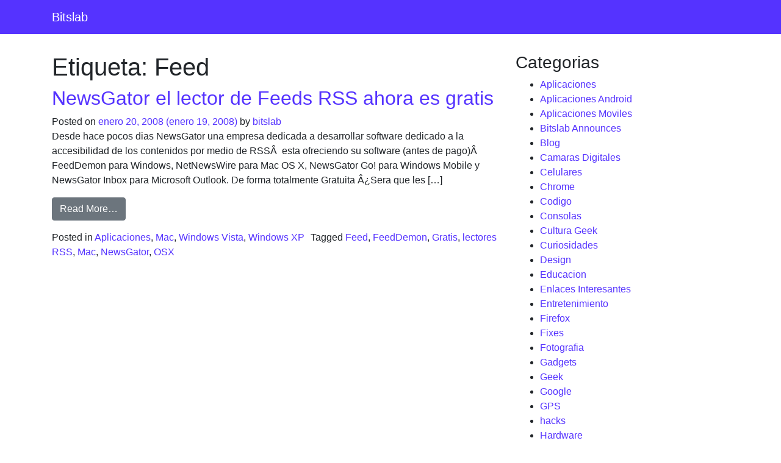

--- FILE ---
content_type: text/html; charset=UTF-8
request_url: https://www.bitslab.net/tag/feed/
body_size: 9268
content:
<!DOCTYPE html>
<html lang="es">
<head>
	<meta charset="UTF-8">
	<meta name="viewport" content="width=device-width, initial-scale=1, shrink-to-fit=no">
	<link rel="profile" href="http://gmpg.org/xfn/11">
	<meta name='robots' content='index, follow, max-image-preview:large, max-snippet:-1, max-video-preview:-1' />

	<!-- This site is optimized with the Yoast SEO plugin v26.8 - https://yoast.com/product/yoast-seo-wordpress/ -->
	<title>Feed Archives - Bitslab</title>
	<link rel="canonical" href="https://www.bitslab.net/tag/feed/" />
	<meta property="og:locale" content="es_MX" />
	<meta property="og:type" content="article" />
	<meta property="og:title" content="Feed Archives - Bitslab" />
	<meta property="og:url" content="https://www.bitslab.net/tag/feed/" />
	<meta property="og:site_name" content="Bitslab" />
	<meta name="twitter:card" content="summary_large_image" />
	<script type="application/ld+json" class="yoast-schema-graph">{"@context":"https://schema.org","@graph":[{"@type":"CollectionPage","@id":"https://www.bitslab.net/tag/feed/","url":"https://www.bitslab.net/tag/feed/","name":"Feed Archives - Bitslab","isPartOf":{"@id":"https://www.bitslab.net/#website"},"breadcrumb":{"@id":"https://www.bitslab.net/tag/feed/#breadcrumb"},"inLanguage":"es"},{"@type":"BreadcrumbList","@id":"https://www.bitslab.net/tag/feed/#breadcrumb","itemListElement":[{"@type":"ListItem","position":1,"name":"Home","item":"https://www.bitslab.net/"},{"@type":"ListItem","position":2,"name":"Feed"}]},{"@type":"WebSite","@id":"https://www.bitslab.net/#website","url":"https://www.bitslab.net/","name":"Bitslab","description":"Noticias de Tecnologia y Gadgets","potentialAction":[{"@type":"SearchAction","target":{"@type":"EntryPoint","urlTemplate":"https://www.bitslab.net/?s={search_term_string}"},"query-input":{"@type":"PropertyValueSpecification","valueRequired":true,"valueName":"search_term_string"}}],"inLanguage":"es"}]}</script>
	<!-- / Yoast SEO plugin. -->


<link rel='dns-prefetch' href='//stats.wp.com' />
<link rel='dns-prefetch' href='//www.googletagmanager.com' />
<link rel='preconnect' href='//i0.wp.com' />
<link rel="alternate" type="application/rss+xml" title="Bitslab &raquo; Feed" href="https://www.bitslab.net/feed/" />
<link rel="alternate" type="application/rss+xml" title="Bitslab &raquo; RSS de los comentarios" href="https://www.bitslab.net/comments/feed/" />
<link rel="alternate" type="application/rss+xml" title="Bitslab &raquo; Feed RSS de la etiqueta" href="https://www.bitslab.net/tag/feed/feed/" />
<style id='wp-img-auto-sizes-contain-inline-css'>
img:is([sizes=auto i],[sizes^="auto," i]){contain-intrinsic-size:3000px 1500px}
/*# sourceURL=wp-img-auto-sizes-contain-inline-css */
</style>
<style id='wp-emoji-styles-inline-css'>

	img.wp-smiley, img.emoji {
		display: inline !important;
		border: none !important;
		box-shadow: none !important;
		height: 1em !important;
		width: 1em !important;
		margin: 0 0.07em !important;
		vertical-align: -0.1em !important;
		background: none !important;
		padding: 0 !important;
	}
/*# sourceURL=wp-emoji-styles-inline-css */
</style>
<style id='wp-block-library-inline-css'>
:root{--wp-block-synced-color:#7a00df;--wp-block-synced-color--rgb:122,0,223;--wp-bound-block-color:var(--wp-block-synced-color);--wp-editor-canvas-background:#ddd;--wp-admin-theme-color:#007cba;--wp-admin-theme-color--rgb:0,124,186;--wp-admin-theme-color-darker-10:#006ba1;--wp-admin-theme-color-darker-10--rgb:0,107,160.5;--wp-admin-theme-color-darker-20:#005a87;--wp-admin-theme-color-darker-20--rgb:0,90,135;--wp-admin-border-width-focus:2px}@media (min-resolution:192dpi){:root{--wp-admin-border-width-focus:1.5px}}.wp-element-button{cursor:pointer}:root .has-very-light-gray-background-color{background-color:#eee}:root .has-very-dark-gray-background-color{background-color:#313131}:root .has-very-light-gray-color{color:#eee}:root .has-very-dark-gray-color{color:#313131}:root .has-vivid-green-cyan-to-vivid-cyan-blue-gradient-background{background:linear-gradient(135deg,#00d084,#0693e3)}:root .has-purple-crush-gradient-background{background:linear-gradient(135deg,#34e2e4,#4721fb 50%,#ab1dfe)}:root .has-hazy-dawn-gradient-background{background:linear-gradient(135deg,#faaca8,#dad0ec)}:root .has-subdued-olive-gradient-background{background:linear-gradient(135deg,#fafae1,#67a671)}:root .has-atomic-cream-gradient-background{background:linear-gradient(135deg,#fdd79a,#004a59)}:root .has-nightshade-gradient-background{background:linear-gradient(135deg,#330968,#31cdcf)}:root .has-midnight-gradient-background{background:linear-gradient(135deg,#020381,#2874fc)}:root{--wp--preset--font-size--normal:16px;--wp--preset--font-size--huge:42px}.has-regular-font-size{font-size:1em}.has-larger-font-size{font-size:2.625em}.has-normal-font-size{font-size:var(--wp--preset--font-size--normal)}.has-huge-font-size{font-size:var(--wp--preset--font-size--huge)}.has-text-align-center{text-align:center}.has-text-align-left{text-align:left}.has-text-align-right{text-align:right}.has-fit-text{white-space:nowrap!important}#end-resizable-editor-section{display:none}.aligncenter{clear:both}.items-justified-left{justify-content:flex-start}.items-justified-center{justify-content:center}.items-justified-right{justify-content:flex-end}.items-justified-space-between{justify-content:space-between}.screen-reader-text{border:0;clip-path:inset(50%);height:1px;margin:-1px;overflow:hidden;padding:0;position:absolute;width:1px;word-wrap:normal!important}.screen-reader-text:focus{background-color:#ddd;clip-path:none;color:#444;display:block;font-size:1em;height:auto;left:5px;line-height:normal;padding:15px 23px 14px;text-decoration:none;top:5px;width:auto;z-index:100000}html :where(.has-border-color){border-style:solid}html :where([style*=border-top-color]){border-top-style:solid}html :where([style*=border-right-color]){border-right-style:solid}html :where([style*=border-bottom-color]){border-bottom-style:solid}html :where([style*=border-left-color]){border-left-style:solid}html :where([style*=border-width]){border-style:solid}html :where([style*=border-top-width]){border-top-style:solid}html :where([style*=border-right-width]){border-right-style:solid}html :where([style*=border-bottom-width]){border-bottom-style:solid}html :where([style*=border-left-width]){border-left-style:solid}html :where(img[class*=wp-image-]){height:auto;max-width:100%}:where(figure){margin:0 0 1em}html :where(.is-position-sticky){--wp-admin--admin-bar--position-offset:var(--wp-admin--admin-bar--height,0px)}@media screen and (max-width:600px){html :where(.is-position-sticky){--wp-admin--admin-bar--position-offset:0px}}

/*# sourceURL=wp-block-library-inline-css */
</style><style id='global-styles-inline-css'>
:root{--wp--preset--aspect-ratio--square: 1;--wp--preset--aspect-ratio--4-3: 4/3;--wp--preset--aspect-ratio--3-4: 3/4;--wp--preset--aspect-ratio--3-2: 3/2;--wp--preset--aspect-ratio--2-3: 2/3;--wp--preset--aspect-ratio--16-9: 16/9;--wp--preset--aspect-ratio--9-16: 9/16;--wp--preset--color--black: #000000;--wp--preset--color--cyan-bluish-gray: #abb8c3;--wp--preset--color--white: #fff;--wp--preset--color--pale-pink: #f78da7;--wp--preset--color--vivid-red: #cf2e2e;--wp--preset--color--luminous-vivid-orange: #ff6900;--wp--preset--color--luminous-vivid-amber: #fcb900;--wp--preset--color--light-green-cyan: #7bdcb5;--wp--preset--color--vivid-green-cyan: #00d084;--wp--preset--color--pale-cyan-blue: #8ed1fc;--wp--preset--color--vivid-cyan-blue: #0693e3;--wp--preset--color--vivid-purple: #9b51e0;--wp--preset--color--blue: #0d6efd;--wp--preset--color--indigo: #6610f2;--wp--preset--color--purple: #5533ff;--wp--preset--color--pink: #d63384;--wp--preset--color--red: #dc3545;--wp--preset--color--orange: #fd7e14;--wp--preset--color--yellow: #ffc107;--wp--preset--color--green: #198754;--wp--preset--color--teal: #20c997;--wp--preset--color--cyan: #0dcaf0;--wp--preset--color--gray: #6c757d;--wp--preset--color--gray-dark: #343a40;--wp--preset--gradient--vivid-cyan-blue-to-vivid-purple: linear-gradient(135deg,rgb(6,147,227) 0%,rgb(155,81,224) 100%);--wp--preset--gradient--light-green-cyan-to-vivid-green-cyan: linear-gradient(135deg,rgb(122,220,180) 0%,rgb(0,208,130) 100%);--wp--preset--gradient--luminous-vivid-amber-to-luminous-vivid-orange: linear-gradient(135deg,rgb(252,185,0) 0%,rgb(255,105,0) 100%);--wp--preset--gradient--luminous-vivid-orange-to-vivid-red: linear-gradient(135deg,rgb(255,105,0) 0%,rgb(207,46,46) 100%);--wp--preset--gradient--very-light-gray-to-cyan-bluish-gray: linear-gradient(135deg,rgb(238,238,238) 0%,rgb(169,184,195) 100%);--wp--preset--gradient--cool-to-warm-spectrum: linear-gradient(135deg,rgb(74,234,220) 0%,rgb(151,120,209) 20%,rgb(207,42,186) 40%,rgb(238,44,130) 60%,rgb(251,105,98) 80%,rgb(254,248,76) 100%);--wp--preset--gradient--blush-light-purple: linear-gradient(135deg,rgb(255,206,236) 0%,rgb(152,150,240) 100%);--wp--preset--gradient--blush-bordeaux: linear-gradient(135deg,rgb(254,205,165) 0%,rgb(254,45,45) 50%,rgb(107,0,62) 100%);--wp--preset--gradient--luminous-dusk: linear-gradient(135deg,rgb(255,203,112) 0%,rgb(199,81,192) 50%,rgb(65,88,208) 100%);--wp--preset--gradient--pale-ocean: linear-gradient(135deg,rgb(255,245,203) 0%,rgb(182,227,212) 50%,rgb(51,167,181) 100%);--wp--preset--gradient--electric-grass: linear-gradient(135deg,rgb(202,248,128) 0%,rgb(113,206,126) 100%);--wp--preset--gradient--midnight: linear-gradient(135deg,rgb(2,3,129) 0%,rgb(40,116,252) 100%);--wp--preset--font-size--small: 13px;--wp--preset--font-size--medium: 20px;--wp--preset--font-size--large: 36px;--wp--preset--font-size--x-large: 42px;--wp--preset--spacing--20: 0.44rem;--wp--preset--spacing--30: 0.67rem;--wp--preset--spacing--40: 1rem;--wp--preset--spacing--50: 1.5rem;--wp--preset--spacing--60: 2.25rem;--wp--preset--spacing--70: 3.38rem;--wp--preset--spacing--80: 5.06rem;--wp--preset--shadow--natural: 6px 6px 9px rgba(0, 0, 0, 0.2);--wp--preset--shadow--deep: 12px 12px 50px rgba(0, 0, 0, 0.4);--wp--preset--shadow--sharp: 6px 6px 0px rgba(0, 0, 0, 0.2);--wp--preset--shadow--outlined: 6px 6px 0px -3px rgb(255, 255, 255), 6px 6px rgb(0, 0, 0);--wp--preset--shadow--crisp: 6px 6px 0px rgb(0, 0, 0);}:where(.is-layout-flex){gap: 0.5em;}:where(.is-layout-grid){gap: 0.5em;}body .is-layout-flex{display: flex;}.is-layout-flex{flex-wrap: wrap;align-items: center;}.is-layout-flex > :is(*, div){margin: 0;}body .is-layout-grid{display: grid;}.is-layout-grid > :is(*, div){margin: 0;}:where(.wp-block-columns.is-layout-flex){gap: 2em;}:where(.wp-block-columns.is-layout-grid){gap: 2em;}:where(.wp-block-post-template.is-layout-flex){gap: 1.25em;}:where(.wp-block-post-template.is-layout-grid){gap: 1.25em;}.has-black-color{color: var(--wp--preset--color--black) !important;}.has-cyan-bluish-gray-color{color: var(--wp--preset--color--cyan-bluish-gray) !important;}.has-white-color{color: var(--wp--preset--color--white) !important;}.has-pale-pink-color{color: var(--wp--preset--color--pale-pink) !important;}.has-vivid-red-color{color: var(--wp--preset--color--vivid-red) !important;}.has-luminous-vivid-orange-color{color: var(--wp--preset--color--luminous-vivid-orange) !important;}.has-luminous-vivid-amber-color{color: var(--wp--preset--color--luminous-vivid-amber) !important;}.has-light-green-cyan-color{color: var(--wp--preset--color--light-green-cyan) !important;}.has-vivid-green-cyan-color{color: var(--wp--preset--color--vivid-green-cyan) !important;}.has-pale-cyan-blue-color{color: var(--wp--preset--color--pale-cyan-blue) !important;}.has-vivid-cyan-blue-color{color: var(--wp--preset--color--vivid-cyan-blue) !important;}.has-vivid-purple-color{color: var(--wp--preset--color--vivid-purple) !important;}.has-black-background-color{background-color: var(--wp--preset--color--black) !important;}.has-cyan-bluish-gray-background-color{background-color: var(--wp--preset--color--cyan-bluish-gray) !important;}.has-white-background-color{background-color: var(--wp--preset--color--white) !important;}.has-pale-pink-background-color{background-color: var(--wp--preset--color--pale-pink) !important;}.has-vivid-red-background-color{background-color: var(--wp--preset--color--vivid-red) !important;}.has-luminous-vivid-orange-background-color{background-color: var(--wp--preset--color--luminous-vivid-orange) !important;}.has-luminous-vivid-amber-background-color{background-color: var(--wp--preset--color--luminous-vivid-amber) !important;}.has-light-green-cyan-background-color{background-color: var(--wp--preset--color--light-green-cyan) !important;}.has-vivid-green-cyan-background-color{background-color: var(--wp--preset--color--vivid-green-cyan) !important;}.has-pale-cyan-blue-background-color{background-color: var(--wp--preset--color--pale-cyan-blue) !important;}.has-vivid-cyan-blue-background-color{background-color: var(--wp--preset--color--vivid-cyan-blue) !important;}.has-vivid-purple-background-color{background-color: var(--wp--preset--color--vivid-purple) !important;}.has-black-border-color{border-color: var(--wp--preset--color--black) !important;}.has-cyan-bluish-gray-border-color{border-color: var(--wp--preset--color--cyan-bluish-gray) !important;}.has-white-border-color{border-color: var(--wp--preset--color--white) !important;}.has-pale-pink-border-color{border-color: var(--wp--preset--color--pale-pink) !important;}.has-vivid-red-border-color{border-color: var(--wp--preset--color--vivid-red) !important;}.has-luminous-vivid-orange-border-color{border-color: var(--wp--preset--color--luminous-vivid-orange) !important;}.has-luminous-vivid-amber-border-color{border-color: var(--wp--preset--color--luminous-vivid-amber) !important;}.has-light-green-cyan-border-color{border-color: var(--wp--preset--color--light-green-cyan) !important;}.has-vivid-green-cyan-border-color{border-color: var(--wp--preset--color--vivid-green-cyan) !important;}.has-pale-cyan-blue-border-color{border-color: var(--wp--preset--color--pale-cyan-blue) !important;}.has-vivid-cyan-blue-border-color{border-color: var(--wp--preset--color--vivid-cyan-blue) !important;}.has-vivid-purple-border-color{border-color: var(--wp--preset--color--vivid-purple) !important;}.has-vivid-cyan-blue-to-vivid-purple-gradient-background{background: var(--wp--preset--gradient--vivid-cyan-blue-to-vivid-purple) !important;}.has-light-green-cyan-to-vivid-green-cyan-gradient-background{background: var(--wp--preset--gradient--light-green-cyan-to-vivid-green-cyan) !important;}.has-luminous-vivid-amber-to-luminous-vivid-orange-gradient-background{background: var(--wp--preset--gradient--luminous-vivid-amber-to-luminous-vivid-orange) !important;}.has-luminous-vivid-orange-to-vivid-red-gradient-background{background: var(--wp--preset--gradient--luminous-vivid-orange-to-vivid-red) !important;}.has-very-light-gray-to-cyan-bluish-gray-gradient-background{background: var(--wp--preset--gradient--very-light-gray-to-cyan-bluish-gray) !important;}.has-cool-to-warm-spectrum-gradient-background{background: var(--wp--preset--gradient--cool-to-warm-spectrum) !important;}.has-blush-light-purple-gradient-background{background: var(--wp--preset--gradient--blush-light-purple) !important;}.has-blush-bordeaux-gradient-background{background: var(--wp--preset--gradient--blush-bordeaux) !important;}.has-luminous-dusk-gradient-background{background: var(--wp--preset--gradient--luminous-dusk) !important;}.has-pale-ocean-gradient-background{background: var(--wp--preset--gradient--pale-ocean) !important;}.has-electric-grass-gradient-background{background: var(--wp--preset--gradient--electric-grass) !important;}.has-midnight-gradient-background{background: var(--wp--preset--gradient--midnight) !important;}.has-small-font-size{font-size: var(--wp--preset--font-size--small) !important;}.has-medium-font-size{font-size: var(--wp--preset--font-size--medium) !important;}.has-large-font-size{font-size: var(--wp--preset--font-size--large) !important;}.has-x-large-font-size{font-size: var(--wp--preset--font-size--x-large) !important;}
/*# sourceURL=global-styles-inline-css */
</style>

<style id='classic-theme-styles-inline-css'>
/*! This file is auto-generated */
.wp-block-button__link{color:#fff;background-color:#32373c;border-radius:9999px;box-shadow:none;text-decoration:none;padding:calc(.667em + 2px) calc(1.333em + 2px);font-size:1.125em}.wp-block-file__button{background:#32373c;color:#fff;text-decoration:none}
/*# sourceURL=/wp-includes/css/classic-themes.min.css */
</style>
<link rel='stylesheet' id='understrap-styles-css' href='https://www.bitslab.net/wp-content/themes/understrap/css/theme-bootstrap4.min.css?ver=1.1.0.1639774139' media='all' />
<link rel='stylesheet' id='wp-pagenavi-css' href='https://www.bitslab.net/wp-content/plugins/wp-pagenavi/pagenavi-css.css?ver=2.70' media='all' />
<script src="https://www.bitslab.net/wp-includes/js/jquery/jquery.min.js?ver=3.7.1" id="jquery-core-js"></script>
<script src="https://www.bitslab.net/wp-includes/js/jquery/jquery-migrate.min.js?ver=3.4.1" id="jquery-migrate-js"></script>
<link rel="https://api.w.org/" href="https://www.bitslab.net/wp-json/" /><link rel="alternate" title="JSON" type="application/json" href="https://www.bitslab.net/wp-json/wp/v2/tags/197" /><link rel="EditURI" type="application/rsd+xml" title="RSD" href="https://www.bitslab.net/xmlrpc.php?rsd" />
<meta name="generator" content="WordPress 6.9" />
<meta name="generator" content="Site Kit by Google 1.171.0" />	<style>img#wpstats{display:none}</style>
		<meta name="mobile-web-app-capable" content="yes">
<meta name="apple-mobile-web-app-capable" content="yes">
<meta name="apple-mobile-web-app-title" content="Bitslab - Noticias de Tecnologia y Gadgets">
<link rel="icon" href="https://i0.wp.com/www.bitslab.net/wp-content/uploads/2018/06/cropped-cf965738aff14829d4f75b451e21c475-bitslab_logo.png?fit=32%2C32&#038;ssl=1" sizes="32x32" />
<link rel="icon" href="https://i0.wp.com/www.bitslab.net/wp-content/uploads/2018/06/cropped-cf965738aff14829d4f75b451e21c475-bitslab_logo.png?fit=192%2C192&#038;ssl=1" sizes="192x192" />
<link rel="apple-touch-icon" href="https://i0.wp.com/www.bitslab.net/wp-content/uploads/2018/06/cropped-cf965738aff14829d4f75b451e21c475-bitslab_logo.png?fit=180%2C180&#038;ssl=1" />
<meta name="msapplication-TileImage" content="https://i0.wp.com/www.bitslab.net/wp-content/uploads/2018/06/cropped-cf965738aff14829d4f75b451e21c475-bitslab_logo.png?fit=270%2C270&#038;ssl=1" />
	
	<!-- Google tag (gtag.js) -->
	<script async src="https://www.googletagmanager.com/gtag/js?id=G-69GD82GY63"></script>
	<script>
		window.dataLayer = window.dataLayer || [];
		function gtag(){dataLayer.push(arguments);}
		gtag('js', new Date());

		gtag('config', 'G-69GD82GY63');
	</script>

</head>

<body class="archive tag tag-feed tag-197 wp-embed-responsive wp-theme-understrap hfeed understrap-has-sidebar" itemscope itemtype="http://schema.org/WebSite">
<div class="site" id="page">

	<!-- ******************* The Navbar Area ******************* -->
	<header id="wrapper-navbar">

		<a class="skip-link sr-only sr-only-focusable" href="#content">Skip to content</a>

		
<nav id="main-nav" class="navbar navbar-expand-md navbar-dark bg-primary" aria-labelledby="main-nav-label">

	<h2 id="main-nav-label" class="screen-reader-text">
		Main Navigation	</h2>


	<div class="container">

		<!-- Your site title as branding in the menu -->
		
			
				<a class="navbar-brand" rel="home" href="https://www.bitslab.net/" itemprop="url">Bitslab</a>

			
					<!-- end custom logo -->

		<button class="navbar-toggler" type="button" data-toggle="collapse" data-target="#navbarNavDropdown" aria-controls="navbarNavDropdown" aria-expanded="false" aria-label="Toggle navigation">
			<span class="navbar-toggler-icon"></span>
		</button>

		<!-- The WordPress Menu goes here -->
		
	</div><!-- .container -->

</nav><!-- .site-navigation -->

	</header><!-- #wrapper-navbar end -->

<div class="wrapper" id="archive-wrapper">

	<div class="container" id="content" tabindex="-1">

		<div class="row">

			<!-- Do the left sidebar check -->
			
<div class="col-md content-area" id="primary">

			<main class="site-main" id="main">

									<header class="page-header">
						<h1 class="page-title">Etiqueta: <span>Feed</span></h1>					</header><!-- .page-header -->
					
<article class="post-1922 post type-post status-publish format-standard hentry category-aplicaciones category-mac category-windows-vista category-windows-xp tag-feed tag-feeddemon tag-gratis tag-lectores-rss tag-mac tag-newsgator tag-osx" id="post-1922">

	<header class="entry-header">

		<h2 class="entry-title"><a href="https://www.bitslab.net/newsgator-el-lector-de-feeds-rss-ahora-es-gratis/" rel="bookmark">NewsGator el lector de Feeds RSS ahora es gratis</a></h2>
		
			<div class="entry-meta">
				<span class="posted-on">Posted on <a href="https://www.bitslab.net/newsgator-el-lector-de-feeds-rss-ahora-es-gratis/" rel="bookmark"><time class="entry-date published" datetime="2008-01-20T02:01:09-05:00">enero 20, 2008</time><time class="updated" datetime="2008-01-19T20:16:01-05:00"> (enero 19, 2008) </time></a></span><span class="byline"> by<span class="author vcard"> <a class="url fn n" href="https://www.bitslab.net/author/bitslab/">bitslab</a></span></span>			</div><!-- .entry-meta -->

		
	</header><!-- .entry-header -->

	
	<div class="entry-content">

		<p>Desde hace pocos dias NewsGator una empresa dedicada a desarrollar software dedicado a la accesibilidad de los contenidos por medio de RSSÂ  esta ofreciendo su software (antes de pago)Â  FeedDemon para Windows, NetNewsWire para Mac OS X, NewsGator Go! para Windows Mobile y NewsGator Inbox para Microsoft Outlook. De forma totalmente Gratuita Â¿Sera que les [&#8230;]</p>
<p><a class="btn btn-secondary understrap-read-more-link" href="https://www.bitslab.net/newsgator-el-lector-de-feeds-rss-ahora-es-gratis/">Read More&#8230;<span class="screen-reader-text"> from NewsGator el lector de Feeds RSS ahora es gratis</span></a></p>

	</div><!-- .entry-content -->

	<footer class="entry-footer">

		<span class="cat-links">Posted in <a href="https://www.bitslab.net/category/aplicaciones/" rel="category tag">Aplicaciones</a>, <a href="https://www.bitslab.net/category/mac/" rel="category tag">Mac</a>, <a href="https://www.bitslab.net/category/windows-vista/" rel="category tag">Windows Vista</a>, <a href="https://www.bitslab.net/category/windows-xp/" rel="category tag">Windows XP</a></span><span class="tags-links">Tagged <a href="https://www.bitslab.net/tag/feed/" rel="tag">Feed</a>, <a href="https://www.bitslab.net/tag/feeddemon/" rel="tag">FeedDemon</a>, <a href="https://www.bitslab.net/tag/gratis/" rel="tag">Gratis</a>, <a href="https://www.bitslab.net/tag/lectores-rss/" rel="tag">lectores RSS</a>, <a href="https://www.bitslab.net/tag/mac/" rel="tag">Mac</a>, <a href="https://www.bitslab.net/tag/newsgator/" rel="tag">NewsGator</a>, <a href="https://www.bitslab.net/tag/osx/" rel="tag">OSX</a></span>
	</footer><!-- .entry-footer -->

</article><!-- #post-## -->

			</main><!-- #main -->

			
</div><!-- #closing the primary container from /global-templates/left-sidebar-check.php -->


	<div class="col-md-4 widget-area" id="right-sidebar">
<aside id="categories-3" class="widget widget_categories"><h3 class="widget-title">Categorias</h3>
			<ul>
					<li class="cat-item cat-item-59"><a href="https://www.bitslab.net/category/aplicaciones/">Aplicaciones</a>
</li>
	<li class="cat-item cat-item-444"><a href="https://www.bitslab.net/category/aplicaciones-android/">Aplicaciones Android</a>
</li>
	<li class="cat-item cat-item-481"><a href="https://www.bitslab.net/category/aplicaciones-moviles/">Aplicaciones Moviles</a>
</li>
	<li class="cat-item cat-item-2"><a href="https://www.bitslab.net/category/bitslab-announces/">Bitslab Announces</a>
</li>
	<li class="cat-item cat-item-52"><a href="https://www.bitslab.net/category/blog/">Blog</a>
</li>
	<li class="cat-item cat-item-16"><a href="https://www.bitslab.net/category/camaras-digitales/">Camaras Digitales</a>
</li>
	<li class="cat-item cat-item-15"><a href="https://www.bitslab.net/category/celulares/">Celulares</a>
</li>
	<li class="cat-item cat-item-275"><a href="https://www.bitslab.net/category/navegadores/chrome/">Chrome</a>
</li>
	<li class="cat-item cat-item-43"><a href="https://www.bitslab.net/category/codigo/">Codigo</a>
</li>
	<li class="cat-item cat-item-36"><a href="https://www.bitslab.net/category/consolas/">Consolas</a>
</li>
	<li class="cat-item cat-item-347"><a href="https://www.bitslab.net/category/cultura-geek/">Cultura Geek</a>
</li>
	<li class="cat-item cat-item-360"><a href="https://www.bitslab.net/category/curiosidades/">Curiosidades</a>
</li>
	<li class="cat-item cat-item-245"><a href="https://www.bitslab.net/category/design/">Design</a>
</li>
	<li class="cat-item cat-item-232"><a href="https://www.bitslab.net/category/educacion/">Educacion</a>
</li>
	<li class="cat-item cat-item-235"><a href="https://www.bitslab.net/category/enlaces-interesantes/">Enlaces Interesantes</a>
</li>
	<li class="cat-item cat-item-33"><a href="https://www.bitslab.net/category/entretenimiento/">Entretenimiento</a>
</li>
	<li class="cat-item cat-item-7"><a href="https://www.bitslab.net/category/navegadores/firefox/">Firefox</a>
</li>
	<li class="cat-item cat-item-19"><a href="https://www.bitslab.net/category/fixes/">Fixes</a>
</li>
	<li class="cat-item cat-item-344"><a href="https://www.bitslab.net/category/fotografia/">Fotografia</a>
</li>
	<li class="cat-item cat-item-3"><a href="https://www.bitslab.net/category/gadgets/">Gadgets</a>
</li>
	<li class="cat-item cat-item-53"><a href="https://www.bitslab.net/category/geek/">Geek</a>
</li>
	<li class="cat-item cat-item-20"><a href="https://www.bitslab.net/category/google/">Google</a>
</li>
	<li class="cat-item cat-item-39"><a href="https://www.bitslab.net/category/gps/">GPS</a>
</li>
	<li class="cat-item cat-item-150"><a href="https://www.bitslab.net/category/hacks/">hacks</a>
</li>
	<li class="cat-item cat-item-4"><a href="https://www.bitslab.net/category/hardware/">Hardware</a>
</li>
	<li class="cat-item cat-item-51"><a href="https://www.bitslab.net/category/historia/">Historia</a>
</li>
	<li class="cat-item cat-item-47"><a href="https://www.bitslab.net/category/humor/">Humor</a>
</li>
	<li class="cat-item cat-item-5"><a href="https://www.bitslab.net/category/internet/">Internet</a>
</li>
	<li class="cat-item cat-item-8"><a href="https://www.bitslab.net/category/navegadores/internet-explorer/">Internet Explorer</a>
</li>
	<li class="cat-item cat-item-48"><a href="https://www.bitslab.net/category/iphone/">Iphone</a>
</li>
	<li class="cat-item cat-item-24"><a href="https://www.bitslab.net/category/ipod/">Ipod</a>
</li>
	<li class="cat-item cat-item-40"><a href="https://www.bitslab.net/category/linux/">Linux</a>
</li>
	<li class="cat-item cat-item-281"><a href="https://www.bitslab.net/category/llamadas-gratis/">Llamadas Gratis</a>
</li>
	<li class="cat-item cat-item-27"><a href="https://www.bitslab.net/category/mac/">Mac</a>
</li>
	<li class="cat-item cat-item-58"><a href="https://www.bitslab.net/category/meme/">meme</a>
</li>
	<li class="cat-item cat-item-34"><a href="https://www.bitslab.net/category/microsoft/">Microsoft</a>
</li>
	<li class="cat-item cat-item-56"><a href="https://www.bitslab.net/category/movistar/">Movistar</a>
</li>
	<li class="cat-item cat-item-9"><a href="https://www.bitslab.net/category/navegadores/mozilla/">Mozilla</a>
</li>
	<li class="cat-item cat-item-18"><a href="https://www.bitslab.net/category/msn-messenger/">MSN Messenger</a>
</li>
	<li class="cat-item cat-item-26"><a href="https://www.bitslab.net/category/music/">Music</a>
</li>
	<li class="cat-item cat-item-6"><a href="https://www.bitslab.net/category/navegadores/">Navegadores</a>
</li>
	<li class="cat-item cat-item-35"><a href="https://www.bitslab.net/category/office/">Office</a>
</li>
	<li class="cat-item cat-item-236"><a href="https://www.bitslab.net/category/open-source/">Open Source</a>
</li>
	<li class="cat-item cat-item-12"><a href="https://www.bitslab.net/category/navegadores/opera/">Opera</a>
</li>
	<li class="cat-item cat-item-37"><a href="https://www.bitslab.net/category/peer-to-peer/">Peer to Peer</a>
</li>
	<li class="cat-item cat-item-28"><a href="https://www.bitslab.net/category/playstation/">Playstation</a>
</li>
	<li class="cat-item cat-item-57"><a href="https://www.bitslab.net/category/redes-sociales/">Redes Sociales</a>
</li>
	<li class="cat-item cat-item-11"><a href="https://www.bitslab.net/category/navegadores/safari/">Safari</a>
</li>
	<li class="cat-item cat-item-44"><a href="https://www.bitslab.net/category/scripts/">Scripts</a>
</li>
	<li class="cat-item cat-item-50"><a href="https://www.bitslab.net/category/sistemas-operativos/">Sistemas Operativos</a>
</li>
	<li class="cat-item cat-item-55"><a href="https://www.bitslab.net/category/sms-gratis/">SMS Gratis</a>
</li>
	<li class="cat-item cat-item-14"><a href="https://www.bitslab.net/category/software/">Software</a>
</li>
	<li class="cat-item cat-item-49"><a href="https://www.bitslab.net/category/software-libre/">Software Libre</a>
</li>
	<li class="cat-item cat-item-29"><a href="https://www.bitslab.net/category/sony/">Sony</a>
</li>
	<li class="cat-item cat-item-13"><a href="https://www.bitslab.net/category/stuff/">Stuff</a>
</li>
	<li class="cat-item cat-item-23"><a href="https://www.bitslab.net/category/system/">System</a>
</li>
	<li class="cat-item cat-item-38"><a href="https://www.bitslab.net/category/tecnologia/">Tecnologia</a>
</li>
	<li class="cat-item cat-item-189"><a href="https://www.bitslab.net/category/torrent/">Torrent</a>
</li>
	<li class="cat-item cat-item-1"><a href="https://www.bitslab.net/category/uncategorized/">Uncategorized</a>
</li>
	<li class="cat-item cat-item-134"><a href="https://www.bitslab.net/category/video/">video</a>
</li>
	<li class="cat-item cat-item-45"><a href="https://www.bitslab.net/category/videogames/">VideoGames</a>
</li>
	<li class="cat-item cat-item-348"><a href="https://www.bitslab.net/category/videojuegos/">Videojuegos</a>
</li>
	<li class="cat-item cat-item-101"><a href="https://www.bitslab.net/category/virus/">Virus</a>
</li>
	<li class="cat-item cat-item-32"><a href="https://www.bitslab.net/category/voip/">VoIP</a>
</li>
	<li class="cat-item cat-item-41"><a href="https://www.bitslab.net/category/web-20/">Web 2.0</a>
</li>
	<li class="cat-item cat-item-21"><a href="https://www.bitslab.net/category/winbugs/">WinBugs</a>
</li>
	<li class="cat-item cat-item-42"><a href="https://www.bitslab.net/category/windows-vista/">Windows Vista</a>
</li>
	<li class="cat-item cat-item-22"><a href="https://www.bitslab.net/category/windows-xp/">Windows XP</a>
</li>
	<li class="cat-item cat-item-367"><a href="https://www.bitslab.net/category/wtf/">WTF</a>
</li>
	<li class="cat-item cat-item-54"><a href="https://www.bitslab.net/category/yahoo/">Yahoo</a>
</li>
	<li class="cat-item cat-item-60"><a href="https://www.bitslab.net/category/zune/">Zune</a>
</li>
			</ul>

			</aside>
</div><!-- #right-sidebar -->

		</div><!-- .row -->

	</div><!-- #content -->

</div><!-- #archive-wrapper -->




	<!-- ******************* The Footer Full-width Widget Area ******************* -->

	<div class="wrapper" id="wrapper-footer-full" role="footer">

		<div class="container" id="footer-full-content" tabindex="-1">

			<div class="row">

				<div id="custom_html-2" class="widget_text footer-widget widget_custom_html widget-count-1 col-md-12"><div class="textwidget custom-html-widget"><script data-ad-client="ca-pub-5398902015128216" async src="https://pagead2.googlesyndication.com/pagead/js/adsbygoogle.js"></script></div></div><!-- .footer-widget -->
			</div>

		</div>

	</div><!-- #wrapper-footer-full -->

	
<div class="wrapper" id="wrapper-footer">

	<div class="container">

		<div class="row">

			<div class="col-md-12">

				<footer class="site-footer" id="colophon">

					<div class="site-info">

						<a href="https://wordpress.org/">Proudly powered by WordPress</a><span class="sep"> | </span>Theme: Understrap by <a href="https://understrap.com">understrap.com</a>.(Version: 1.1.0)
					</div><!-- .site-info -->

				</footer><!-- #colophon -->

			</div><!--col end -->

		</div><!-- row end -->

	</div><!-- container end -->

</div><!-- wrapper end -->

</div><!-- #page we need this extra closing tag here -->

<script type="speculationrules">
{"prefetch":[{"source":"document","where":{"and":[{"href_matches":"/*"},{"not":{"href_matches":["/wp-*.php","/wp-admin/*","/wp-content/uploads/*","/wp-content/*","/wp-content/plugins/*","/wp-content/themes/understrap/*","/*\\?(.+)"]}},{"not":{"selector_matches":"a[rel~=\"nofollow\"]"}},{"not":{"selector_matches":".no-prefetch, .no-prefetch a"}}]},"eagerness":"conservative"}]}
</script>
<script src="https://www.bitslab.net/wp-content/themes/understrap/js/theme-bootstrap4.min.js?ver=1.1.0.1639774139" id="understrap-scripts-js"></script>
<script id="jetpack-stats-js-before">
_stq = window._stq || [];
_stq.push([ "view", {"v":"ext","blog":"21576443","post":"0","tz":"-5","srv":"www.bitslab.net","arch_tag":"feed","arch_results":"1","j":"1:15.4"} ]);
_stq.push([ "clickTrackerInit", "21576443", "0" ]);
//# sourceURL=jetpack-stats-js-before
</script>
<script src="https://stats.wp.com/e-202605.js" id="jetpack-stats-js" defer data-wp-strategy="defer"></script>
<script id="wp-emoji-settings" type="application/json">
{"baseUrl":"https://s.w.org/images/core/emoji/17.0.2/72x72/","ext":".png","svgUrl":"https://s.w.org/images/core/emoji/17.0.2/svg/","svgExt":".svg","source":{"concatemoji":"https://www.bitslab.net/wp-includes/js/wp-emoji-release.min.js?ver=6.9"}}
</script>
<script type="module">
/*! This file is auto-generated */
const a=JSON.parse(document.getElementById("wp-emoji-settings").textContent),o=(window._wpemojiSettings=a,"wpEmojiSettingsSupports"),s=["flag","emoji"];function i(e){try{var t={supportTests:e,timestamp:(new Date).valueOf()};sessionStorage.setItem(o,JSON.stringify(t))}catch(e){}}function c(e,t,n){e.clearRect(0,0,e.canvas.width,e.canvas.height),e.fillText(t,0,0);t=new Uint32Array(e.getImageData(0,0,e.canvas.width,e.canvas.height).data);e.clearRect(0,0,e.canvas.width,e.canvas.height),e.fillText(n,0,0);const a=new Uint32Array(e.getImageData(0,0,e.canvas.width,e.canvas.height).data);return t.every((e,t)=>e===a[t])}function p(e,t){e.clearRect(0,0,e.canvas.width,e.canvas.height),e.fillText(t,0,0);var n=e.getImageData(16,16,1,1);for(let e=0;e<n.data.length;e++)if(0!==n.data[e])return!1;return!0}function u(e,t,n,a){switch(t){case"flag":return n(e,"\ud83c\udff3\ufe0f\u200d\u26a7\ufe0f","\ud83c\udff3\ufe0f\u200b\u26a7\ufe0f")?!1:!n(e,"\ud83c\udde8\ud83c\uddf6","\ud83c\udde8\u200b\ud83c\uddf6")&&!n(e,"\ud83c\udff4\udb40\udc67\udb40\udc62\udb40\udc65\udb40\udc6e\udb40\udc67\udb40\udc7f","\ud83c\udff4\u200b\udb40\udc67\u200b\udb40\udc62\u200b\udb40\udc65\u200b\udb40\udc6e\u200b\udb40\udc67\u200b\udb40\udc7f");case"emoji":return!a(e,"\ud83e\u1fac8")}return!1}function f(e,t,n,a){let r;const o=(r="undefined"!=typeof WorkerGlobalScope&&self instanceof WorkerGlobalScope?new OffscreenCanvas(300,150):document.createElement("canvas")).getContext("2d",{willReadFrequently:!0}),s=(o.textBaseline="top",o.font="600 32px Arial",{});return e.forEach(e=>{s[e]=t(o,e,n,a)}),s}function r(e){var t=document.createElement("script");t.src=e,t.defer=!0,document.head.appendChild(t)}a.supports={everything:!0,everythingExceptFlag:!0},new Promise(t=>{let n=function(){try{var e=JSON.parse(sessionStorage.getItem(o));if("object"==typeof e&&"number"==typeof e.timestamp&&(new Date).valueOf()<e.timestamp+604800&&"object"==typeof e.supportTests)return e.supportTests}catch(e){}return null}();if(!n){if("undefined"!=typeof Worker&&"undefined"!=typeof OffscreenCanvas&&"undefined"!=typeof URL&&URL.createObjectURL&&"undefined"!=typeof Blob)try{var e="postMessage("+f.toString()+"("+[JSON.stringify(s),u.toString(),c.toString(),p.toString()].join(",")+"));",a=new Blob([e],{type:"text/javascript"});const r=new Worker(URL.createObjectURL(a),{name:"wpTestEmojiSupports"});return void(r.onmessage=e=>{i(n=e.data),r.terminate(),t(n)})}catch(e){}i(n=f(s,u,c,p))}t(n)}).then(e=>{for(const n in e)a.supports[n]=e[n],a.supports.everything=a.supports.everything&&a.supports[n],"flag"!==n&&(a.supports.everythingExceptFlag=a.supports.everythingExceptFlag&&a.supports[n]);var t;a.supports.everythingExceptFlag=a.supports.everythingExceptFlag&&!a.supports.flag,a.supports.everything||((t=a.source||{}).concatemoji?r(t.concatemoji):t.wpemoji&&t.twemoji&&(r(t.twemoji),r(t.wpemoji)))});
//# sourceURL=https://www.bitslab.net/wp-includes/js/wp-emoji-loader.min.js
</script>

</body>

</html>



--- FILE ---
content_type: text/html; charset=utf-8
request_url: https://www.google.com/recaptcha/api2/aframe
body_size: 267
content:
<!DOCTYPE HTML><html><head><meta http-equiv="content-type" content="text/html; charset=UTF-8"></head><body><script nonce="iqI1zJ0bxDWVHFnuJqgUdg">/** Anti-fraud and anti-abuse applications only. See google.com/recaptcha */ try{var clients={'sodar':'https://pagead2.googlesyndication.com/pagead/sodar?'};window.addEventListener("message",function(a){try{if(a.source===window.parent){var b=JSON.parse(a.data);var c=clients[b['id']];if(c){var d=document.createElement('img');d.src=c+b['params']+'&rc='+(localStorage.getItem("rc::a")?sessionStorage.getItem("rc::b"):"");window.document.body.appendChild(d);sessionStorage.setItem("rc::e",parseInt(sessionStorage.getItem("rc::e")||0)+1);localStorage.setItem("rc::h",'1769900959628');}}}catch(b){}});window.parent.postMessage("_grecaptcha_ready", "*");}catch(b){}</script></body></html>